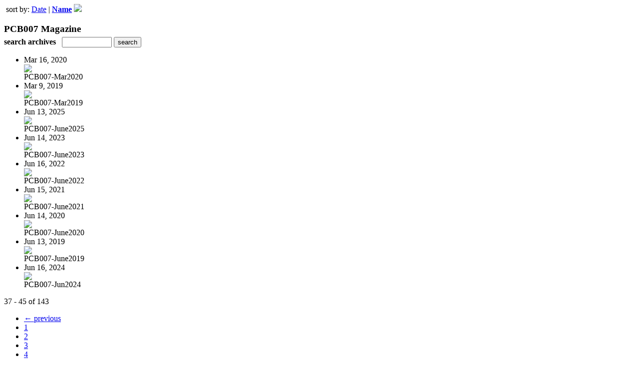

--- FILE ---
content_type: text/html; charset=UTF-8
request_url: https://iconnect007.uberflip.com/read/archives/i/105181/1060280?limit=9&sortBy=Title&sortDirection=DESC&page=5
body_size: 8511
content:
<nocache>
<div id="flash_message" class="alert " style="display:none;">
	<span class='icon'> </span>
    <a class="close" data-dismiss="alert" href="#">&times;</a>
    <p></p>
</div>

<div id="flash_mini" style="display:none;position:absolute">
	<div id="flash_mini_close" style="text-align:right;font-size:11px"><a class="closeFlashMini" href="javascript:closeFlashMini();">x</a></div>
	<div id="flash_mini_title"></div>
	<div id="flash_mini_content"></div>
</div>

</nocache>
<div class="pagination-wrapper"><div class="pagination-element pagination-element-bottom">
        			<div class="pagination-contents"><div class="pull-left"><span class="pagination-separator">&nbsp;</span>sort by: <a href="https://iconnect007.uberflip.com/read/archives/i/105181/1060280?limit=9&sortBy=Date&sortDirection=ASC&page=5" >Date</a>&nbsp;|&nbsp;<strong><a href="https://iconnect007.uberflip.com/read/archives/i/105181/1060280?limit=9&sortBy=Title&sortDirection=ASC&page=5" >Name</a> <img src="https://content.cdntwrk.com/img/arrow_up.png?v=353ab010d668" border="0" /></strong></div></div>
        			<div class="clear"></div>
        		</div></div><h3 style='margin-bottom:5px'>PCB007 Magazine</h3>    	<div class='archive_search_form well'>
    		<strong>search archives</strong> &nbsp; <input type="text" class="input" id="archive_search" /> 
    		<input type="button" class='btn' value="search" id="archive_search_submit" onclick="search_archives()" />
    	</div>
    	<div id="archive_results" style='display:none'></div>
    	<div class='clr'></div><ul id='archive_issues' class='archive_issues_element mobile'><li>    <div class="archive_date">
        Mar 16, 2020    </div>
<div class="icon">
	<a href="https://iconnect007.uberflip.com/i/1221561-pcb007-mar2020" class="archive-link">
		<img src='https://content.cdntwrk.com/files/aT0xMjIxNTYxJnA9MCZ2ZXJzaW9uPTgmY21kPXYmc2lnPTk0MWFlMTQ0NGQ4YTkzZTVkN2RiY2VhZjM5MjkyZWJj/-w-120.jpg'  />	</a>
</div>
<div class="archive_title">
	PCB007-Mar2020</div>
</li><li>    <div class="archive_date">
        Mar 9, 2019    </div>
<div class="icon">
	<a href="https://iconnect007.uberflip.com/i/1091269-pcb007-mar2019" class="archive-link">
		<img src='https://content.cdntwrk.com/files/aT0xMDkxMjY5JnA9MCZ2ZXJzaW9uPTImY21kPXYmc2lnPTRkMTY0NjJhNTQ0NjgyMTNkYWE2M2M3YTFkOWY3ZDYx/-w-120.jpg'  />	</a>
</div>
<div class="archive_title">
	PCB007-Mar2019</div>
</li><li>    <div class="archive_date">
        Jun 13, 2025    </div>
<div class="icon">
	<a href="https://iconnect007.uberflip.com/i/1536435-pcb007-june2025" class="archive-link">
		<img src='https://content.cdntwrk.com/files/aT0xNTM2NDM1JnA9MCZ2ZXJzaW9uPTQmY21kPXYmc2lnPThjNDAzNmZhOWI0ZDJlYjQ5OGNlZDQ4NTcwZTVmOTQ4/-w-120.jpg'  />	</a>
</div>
<div class="archive_title">
	PCB007-June2025</div>
</li><li>    <div class="archive_date">
        Jun 14, 2023    </div>
<div class="icon">
	<a href="https://iconnect007.uberflip.com/i/1501483-pcb007-june2023" class="archive-link">
		<img src='https://content.cdntwrk.com/files/aT0xNTAxNDgzJnA9MCZ2ZXJzaW9uPTYmY21kPXYmc2lnPTZmMzFiNzdmY2I0NzhlMmY0ZTRjNDE2M2U0NDY4YTlk/-w-120.jpg'  />	</a>
</div>
<div class="archive_title">
	PCB007-June2023</div>
</li><li>    <div class="archive_date">
        Jun 16, 2022    </div>
<div class="icon">
	<a href="https://iconnect007.uberflip.com/i/1471044-pcb007-june2022" class="archive-link">
		<img src='https://content.cdntwrk.com/files/aT0xNDcxMDQ0JnA9MCZ2ZXJzaW9uPTUmY21kPXYmc2lnPTk1NDkwYjJlZTliZDIxYjU5NDU3ODAwZDZkMzI3Yzlk/-w-120.jpg'  />	</a>
</div>
<div class="archive_title">
	PCB007-June2022</div>
</li><li>    <div class="archive_date">
        Jun 15, 2021    </div>
<div class="icon">
	<a href="https://iconnect007.uberflip.com/i/1383248-pcb007-june2021" class="archive-link">
		<img src='https://content.cdntwrk.com/files/aT0xMzgzMjQ4JnA9MCZ2ZXJzaW9uPTImY21kPXYmc2lnPTVkMjI0ZGEzMDI5ZjhjMzY3YTY2ZWY0ZGI3ODBmMWIx/-w-120.jpg'  />	</a>
</div>
<div class="archive_title">
	PCB007-June2021</div>
</li><li>    <div class="archive_date">
        Jun 14, 2020    </div>
<div class="icon">
	<a href="https://iconnect007.uberflip.com/i/1259453-pcb007-june2020" class="archive-link">
		<img src='https://content.cdntwrk.com/files/aT0xMjU5NDUzJnA9MCZ2ZXJzaW9uPTMmY21kPXYmc2lnPWYyYzIyN2MzYzczMWQyMWMzNzgxYWNkNWNmMWY1YzIz/-w-120.jpg'  />	</a>
</div>
<div class="archive_title">
	PCB007-June2020</div>
</li><li>    <div class="archive_date">
        Jun 13, 2019    </div>
<div class="icon">
	<a href="https://iconnect007.uberflip.com/i/1129312-pcb007-june2019" class="archive-link">
		<img src='https://content.cdntwrk.com/files/aT0xMTI5MzEyJnA9MCZ2ZXJzaW9uPTImY21kPXYmc2lnPTQ4MmYzYzc1MTA5MzI3MmVhNDkyYzNmZDIwMTBiZGRl/-w-120.jpg'  />	</a>
</div>
<div class="archive_title">
	PCB007-June2019</div>
</li><li>    <div class="archive_date">
        Jun 16, 2024    </div>
<div class="icon">
	<a href="https://iconnect007.uberflip.com/i/1522641-pcb007-jun2024" class="archive-link">
		<img src='https://content.cdntwrk.com/files/aT0xNTIyNjQxJnA9MCZ2ZXJzaW9uPTImY21kPXYmc2lnPThiY2NhNTFkMGMyMjcyMGQzN2Q5NTQzNDlmOGQ1MGQw/-w-120.jpg'  />	</a>
</div>
<div class="archive_title">
	PCB007-Jun2024</div>
</li></ul><div class='clr'></div><div class='archive_issues_element' style='clear:both;margin-bottom:20px;'><div class="pagination-wrapper"><div class="pagination-element pagination-element-bottom">
        			<div class="pagination-contents"><div class="pagination-results-info pull-left" style="margin-top:11px"><span class="label">37 - 45 of 143</span></div><div class="pull-right" style="margin-top:0"><ul class="pagination"><li class="previous"><a href="https://iconnect007.uberflip.com/read/archives/i/105181/1060280?limit=9&sortBy=Title&sortDirection=DESC&page=4" >&larr; previous</a></li><li><a href="https://iconnect007.uberflip.com/read/archives/i/105181/1060280?limit=9&sortBy=Title&sortDirection=DESC&page=1" >1</a></li><li><a href="https://iconnect007.uberflip.com/read/archives/i/105181/1060280?limit=9&sortBy=Title&sortDirection=DESC&page=2" >2</a></li><li><a href="https://iconnect007.uberflip.com/read/archives/i/105181/1060280?limit=9&sortBy=Title&sortDirection=DESC&page=3" >3</a></li><li><a href="https://iconnect007.uberflip.com/read/archives/i/105181/1060280?limit=9&sortBy=Title&sortDirection=DESC&page=4" >4</a></li><li class="active"><a href="javascript:void(0)">5</a></li><li><a href="https://iconnect007.uberflip.com/read/archives/i/105181/1060280?limit=9&sortBy=Title&sortDirection=DESC&page=6" >6</a></li><li><a href="https://iconnect007.uberflip.com/read/archives/i/105181/1060280?limit=9&sortBy=Title&sortDirection=DESC&page=7" >7</a></li><li><a href="https://iconnect007.uberflip.com/read/archives/i/105181/1060280?limit=9&sortBy=Title&sortDirection=DESC&page=8" >8</a></li><li><a href="https://iconnect007.uberflip.com/read/archives/i/105181/1060280?limit=9&sortBy=Title&sortDirection=DESC&page=9" >9</a></li><li><a href="https://iconnect007.uberflip.com/read/archives/i/105181/1060280?limit=9&sortBy=Title&sortDirection=DESC&page=10" >10</a></li><li class="next"><a href="https://iconnect007.uberflip.com/read/archives/i/105181/1060280?limit=9&sortBy=Title&sortDirection=DESC&page=6" >next &rarr;</a></li></ul></div></div>
        			<div class="clear"></div>
        		</div></div></div>        <style>
        	#archive_search{width:100px}
        	table.search_archive_tbl{font-size:12px}
        	table.search_archive_tbl th img{max-width:80px;max-height:105px;border:1px solid #ddd;margin-bottom:6px}
        	table.search_archive_tbl td{padding:8px}
        	table.search_archive_tbl td b{padding:0px 3px;text-decoration: underline}
        	h3{margin-bottom:0}
        </style>
        <script nonce="zMCLjd3SiVkecxhcCiE7-aGf">
        	function search_archives(){
        		var q = escape($j("#archive_search").val().trim());
        		var url;
        		if(q!=""){
        			$j("#archive_search_submit").attr("disabled", "disabled");
        			$j("#archive_results").html("<div class='progress'>searching...</div>").slideDown();
        			$j(".archive_issues_element").slideUp();
        			url = "https://iconnect007.uberflip.com/read/search?ID=0&pageNumOffset=1&TID=105181&search_string=" + q;
        			$j("#archive_results").load(url , function(){
        				$j("#archive_search_submit").attr("disabled", false);
        			});
        		} else {
        			alert("Please enter a search term");
        		}
        	}
        	function search_archives_hide(){
        		$j("#archive_results").slideUp();
        		$j(".archive_issues_element").slideDown();
        	}
        </script>
        